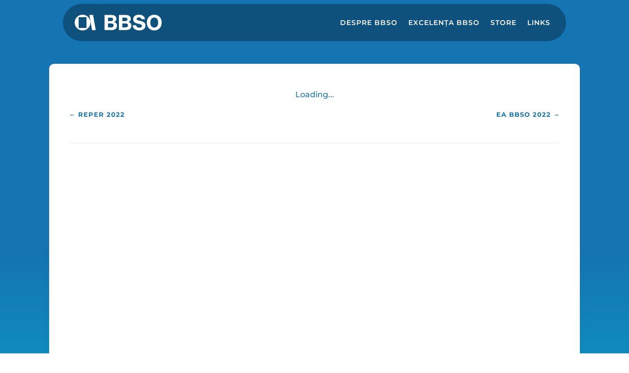

--- FILE ---
content_type: text/css; charset=utf-8
request_url: https://www.bbso.ro/wp-content/cache/min/1/wp-content/plugins/btdevinscrieri/assets/style.css?ver=1768973403
body_size: 2263
content:
.btdev_hidden{display:none}.btdev_form,.btdev_form *{box-sizing:border-box}.btdev_form sup{position:initial}.btdev_form .black_text{color:#000}.btdev_form .normal_case{text-transform:none}.btdev_form hr{height:4px;color:#003bda;background-color:#003bda}#form_messages_wrapper{padding:20px;border-radius:5px;padding-left:30px;margin-bottom:10px;color:#842029;background-color:#f8d7da;border:1px solid #f5c2c7}.bbso_form_wrapper{width:100%;margin:0 auto}.btdev_form,.btdev_form #repeater_data .btdev_data_wrapper{display:flex;flex-wrap:wrap;justify-content:space-between;gap:1rem}.btdev_form .radio_wrapper{display:flex;flex-wrap:wrap;justify-content:flex-start;gap:1rem}.btdev_form .radio_wrapper>*{width:99%}.btdev_form .cols_2_radios>*{width:48%}.btdev_form .cols_3_radios>*{width:33%}.btdev_form .cols_4_radios>*{width:24%}.btdev_form .hidden_element{display:none}.btdev_form .form-group{flex-basis:48%;width:48%;position:relative;margin-bottom:1rem}.btdev_form .form-group.one_third{flex-basis:31%;width:31%}.btdev_form .form-group.two_third{flex-basis:65%;width:65%}.btdev_form .repeater_wrapper,.btdev_form .form-group.full_width{flex-basis:100%;width:100%;margin-bottom:0}.btdev_form .form-group.no_margin{margin-bottom:0}.btdev_form .form-group.radios_label{font-weight:700}.btdev_form .form-group label{font-size:.75rem}.btdev_form .form-group label sup{color:red;font-size:.7rem}.btdev_form .form-group label .extra_data{font-size:.85em;margin-left:7px}.btdev_form .under_title{font-size:1rem}.btdev_form .under_title path{fill:currentColor}.btdev_form .form-group input[type="text"],.btdev_form .form-group input[type="number"],.btdev_form .form-group input[type="email"],.btdev_form .form-group input[type="date"],.btdev_form .form-group select{width:100%;padding:.75rem .75rem;font-weight:400;font-size:.85rem;line-height:1rem;color:#171718;border:1px solid rgba(23,23,24,.2);background-color:#FBFBFB;border-radius:4px}.btdev_form .form-group select{height:2.625rem}.btdev_form #repeater_data .btdev_data_wrapper{flex-basis:100%;padding-top:1rem;padding-bottom:1rem}.btdev_form #repeater_data .btdev_data_wrapper .name_entry{padding-bottom:0;font-size:1.1em;margin-top:4px}.btdev_form #repeater_data .form_remove_data_wrapper{display:flex;justify-content:flex-start;margin-bottom:1rem}.btdev_form #repeater_data .form_remove_data{-webkit-appearance:none;-moz-appearance:none;appearance:none;cursor:pointer;background-color:#000;padding-left:12px;padding-right:12px;border-radius:8px;border:0;color:#FFF;height:32px;margin-left:.5rem}.btdev_form #repeater_data .form_remove_data path{fill:currentColor}.btdev_form #repeater_data .form_remove_data span{line-height:.7rem;font-size:.6rem}.btdev_form .form_add_new_data{margin-bottom:2rem;background-color:transparent;border:2px solid #003bda;padding:8px 20px 8px 12px;border-radius:8px;color:#003BDA;cursor:pointer;line-height:1.25rem}.btdev_form .form_add_new_data svg{font-size:1.25rem;line-height:1.25rem;width:1.25rem;height:1.25rem;position:relative;top:4px;margin-right:5px}.btdev_form .form_add_new_data svg,.btdev_form .form_add_new_data svg path{fill:#003BDA;color:#003BDA}.btdev_form .form_add_new_data span{line-height:1.25rem;font-size:.95rem;line-height:1.25rem}.btdev_form .tac_wrapper #agree_tac{margin:0;height:20px;width:20px}.btdev_form .tac_wrapper .tac_text{display:inline}.btdev_form .submit_wrapper{margin-top:1rem}.btdev_form .submit_wrapper button{-webkit-appearance:none;-moz-appearance:none;appearance:none;cursor:pointer;background-color:rgba(0,59,218,1);padding:8px 28px 8px 28px;border-radius:8px;border:0;line-height:1.2rem;font-size:1.05rem;color:#FFF;height:48px}.btdev_form .name_participant{padding:0;line-height:2rem}.btdev_form .form-group.radio_checkbox_wrapper{padding:1rem 1rem;margin-bottom:1rem;border:1px solid rgba(0,59,218,.1);border-radius:16px}.btdev_form .form-group.radio_checkbox_wrapper .checkbox_title{font-size:1rem;color:rgba(23,23,24,1);line-height:1rem;margin-bottom:1rem}.btdev_form .form-group.radio_checkbox_wrapper .checkbox_title .text{font-weight:600}.btdev_form .form-group.radio_checkbox_wrapper .checkbox_title .extra_data{background-color:rgba(42,234,205,1);padding:2px 8px 2px 8px;border-radius:32px;margin-left:8px;font-size:.7rem;line-height:1rem;font-weight:400;font-family:'Roboto Condensed'}.btdev_form .form-group.radio_checkbox_wrapper input[type="radio"]{float:left;width:20px;height:20px;margin:0 8px 0 0}.btdev_form .form-group.radio_checkbox_wrapper .label_text{float:left;line-height:20px;font-size:.75rem;width:calc(100% - 30px)}.summary_data{background-color:#FFF;border-radius:8px;padding:1rem}.btdev_action_link{cursor:pointer;margin-right:5px;text-decoration:none}.btdev_action_link.style_text_only:hover{text-decoration:underline}.btdev_action_link:before{font-size:24px}.btdev_action_link[attr-disabled="true"]{cursor:not-allowed;opacity:.5}#btdev_table_wrapper #stats_wrapper{display:flex;flex-wrap:wrap}#btdev_table_wrapper #stats_wrapper .stat_wrapper{flex-basis:33.333%;position:relative}#btdev_table_wrapper #stats_wrapper .stat_wrapper:not(.do_not_close){cursor:pointer}#btdev_table_wrapper #stats_wrapper .stat_wrapper:not(.do_not_close).closed{max-height:65px;overflow:hidden}#btdev_table_wrapper #stats_wrapper .stat_wrapper:not(.do_not_close).closed:after{content:'V';color:red;position:absolute;top:47px;margin-left:10px}.btdev_inscrieri_table thead{background-color:#FFF}.btdev_desc{font-size:.7em;font-style:italic}.btdev_or{font-size:.5em;text-transform:uppercase;padding:10px 0;line-height:1em}#btdev_c_a_content .btdev_c_a_entries_select,#btdev_c_a_content button{cursor:pointer}#btdev_c_a_content button[disabled]{cursor:not-allowed}#btdev_c_a_content #btdev_c_a_resetData{margin:10px auto;background-color:red;color:#FFF;border:0;padding:5px;border-radius:5px}#btdev_c_a_content #btdev_c_a_entries_select_modal{width:100%}#btdev_c_a_content{display:flex;flex-wrap:wrap}#btdev_c_a_content .select2-container{min-width:200px}#btdev_c_a_content .number{font-size:2rem;border:2px solid #000;border-radius:50%;width:50px;height:50px;margin:0 auto;display:flex;justify-content:center;align-items:center;margin-bottom:10px}#btdev_c_a_content .btdev_c_a_to_top,#btdev_c_a_content .btdev_c_a_to_next{display:none}#btdev_c_a_content .btdev_c_a_to_top span,#btdev_c_a_content .btdev_c_a_to_next span{display:inline-block;padding:5px;cursor:pointer;color:#00F}#btdev_c_a_content .btdev_c_a_to_next span{color:red}#btdev_c_a_filters{margin:0 auto 30px;display:flex;flex-basis:33.3333%;flex-direction:column;align-content:center;text-align:center}#btdev_c_a_filters .container_actions_list{display:flex}#btdev_c_a_filters #btdev_c_a_filters_list,#btdev_c_a_filters #btdev_c_a_filters_actions{display:flex;flex-basis:48%;margin-left:1%;margin-right:1%;flex-wrap:wrap;align-items:flex-start;align-content:flex-start}#btdev_c_a_filters .filter_wrapper{padding:7px 5px;flex-basis:100%;cursor:pointer;text-align:center;border:1px solid transparent}#btdev_c_a_filters #btdev_c_a_filters_actions .filter_wrapper{display:none}#btdev_c_a_filters .filter_wrapper.active{background-color:#000;color:#FFF}#btdev_c_a_filters .filter_wrapper.visible{display:block!important}#btdev_c_a_content #btdev_c_a_scanner #btdev_c_a_qr_reader.red{background-color:red;border-color:red}#btdev_c_a_content #btdev_c_a_scanner{margin:0 auto 30px;flex-basis:33.3333%;text-align:center}#btdev_c_a_content #btdev_c_a_scanner #btdev_c_a_id_field{padding:10px;margin-bottom:10px}#btdev_c_a_content #btdev_c_a_scanner #btdev_c_a_qr_reader{margin:0 auto 10px;border:2px solid transparent}#btdev_c_a_content #btdev_c_a_qr_result #btdev_c_a_qr_result_text_container{text-align:center}#btdev_c_a_content #btdev_c_a_qr_reader.green{background-color:#0F0;border-color:#0F0}#btdev_c_a_data_wrapper{margin:0 auto 30px;flex-basis:33.3333%;text-align:center;display:flex;flex-wrap:wrap;flex-direction:column}#btdev_c_a_data_wrapper .data_content{display:none;flex-basis:100%}#btdev_c_a_data_wrapper .data_content.active{display:block}#btdev_c_a_step_3_info .data_wrapper{padding:5px 0 10px}#btdev_c_a_step_3_info .data_wrapper .title{font-weight:700;line-height:1rem}#btdev_c_a_step_3_info .attendance-entry{cursor:pointer;margin:3px 0}#btdev_c_a_step_3_info .attendance-entry:after{content:'x';font-size:.8em;color:red;margin-left:5px;top:-3px;position:relative}.btdev_c_a_show_manual_wrapper{padding:10px 0;cursor:pointer;font-size:.9em;color:rgba(128,128,128,.7)}.btdev_c_a_manual_wrapper{text-align:center}.btdev_c_a_manual_wrapper .btdev_c_a_manual_input{width:80%;padding:10px;font-size:1.1em;text-align:center}body.btdev_modal{overflow:hidden;position:relative;overflow-y:hidden}.btdev_modal_wrapper{display:none;width:100%;height:100%;left:0;top:0;z-index:9999999999;position:fixed;background-color:rgba(0,0,0,.4);justify-content:center;align-items:center}.btdev_modal_wrapper.visible{display:flex}.btdev_modal_wrapper .btdev_modal_content_wrapper{position:relative;max-width:75%;max-height:75%;padding:30px;background-color:#FFF;border-radius:8px;box-shadow:rgba(0,0,0,.35) 0 5px 15px}#btdev_modal_barcode.btdev_modal_wrapper .btdev_modal_content{display:flex;gap:10px;flex-direction:row;overflow-y:scroll}.btdev_modal_wrapper .btdev_modal_close{position:absolute;top:-18px;right:-15px;cursor:pointer;border-radius:50%;background-color:#FFF;border:1px solid rgba(0,0,0,.5);width:32px;height:32px;font-size:18px;text-align:center;display:flex;align-items:center;justify-content:center}#btdev_modal_entries .btdev_modal_content_wrapper{width:50%}#btdev_c_a_do_submit{margin:10px auto;background-color:green;color:#FFF;border:0;padding:7px 10px;border-radius:5px;font-size:1.1em}#btdev_popup_notifications{position:fixed;bottom:0;max-width:500px;width:90%;left:calc(50% - ( min(90%, 500px) / 2 ));z-index:99999}#btdev_popup_notifications .popup_notification_wrapper{display:flex;justify-content:space-between;padding:7px;margin:5px 0;border-radius:8px;background-color:#00ff37;color:#FFF}#btdev_popup_notifications .popup_notification_wrapper.error{background-color:red}#btdev_popup_notifications .popup_notification_wrapper.warning{background-color:#fe0;color:#000}#btdev_popup_notifications .popup_notification_wrapper .close{cursor:pointer;user-select:none}@media all and (max-width:900px){.btdev_form .form-group,.btdev_form .form-group.one_third,.btdev_form .form-group.two_third{flex-basis:100%;width:100%}#btdev_c_a_content #btdev_c_a_filters,#btdev_c_a_content #btdev_c_a_scanner,#btdev_c_a_content #btdev_c_a_data{flex-basis:50%}.btdev_modal_wrapper .btdev_modal_content_wrapper{max-width:90%;max-height:80%}.btdev_c_a_manual_wrapper .btdev_c_a_manual_input{width:100%}}@media all and (max-width:666px){#btdev_c_a_content .btdev_c_a_to_top,#btdev_c_a_content .btdev_c_a_to_next{display:block}#btdev_c_a_content #btdev_c_a_filters,#btdev_c_a_content #btdev_c_a_scanner,#btdev_c_a_content #btdev_c_a_data_wrapper{flex-basis:100%}#btdev_modal_entries .btdev_modal_content_wrapper{width:90%}}#btdev_c_a_step_2_value_text #culoare_bratara{width:100%;height:25px;border:2px solid #000}#btdev_c_a_step_2_value_text #culoare_bratara.grupa_1{background-color:yellow}#btdev_c_a_step_2_value_text #culoare_bratara.grupa_2{background-color:green}#btdev_c_a_step_2_value_text #culoare_bratara.grupa_3{background-color:blue}#btdev_c_a_step_2_value_text #culoare_bratara.grupa_4{background-color:red}

--- FILE ---
content_type: text/css; charset=utf-8
request_url: https://www.bbso.ro/wp-content/cache/min/1/wp-content/themes/divi-child/style.css?ver=1768157897
body_size: 113
content:
#gform_wrapper_18 .gf_progressbar_percentage{background-color:#B29365}#gform_wrapper_18 #gform_submit_button_18{border-radius:0;border:0;background:#000;padding:12px 24px!important;font-size:16;font-weight:900;text-transform:uppercase;letter-spacing:2px;color:white!important;border-radius:8px}#gform_wrapper_18 #gform_previous_button_18,#gform_wrapper_18 #gform_next_button_18_14{font-size:16px;font-weight:900;text-transform:uppercase;letter-spacing:2px;padding:12px 24px;border:0;border-radius:8px;color:#fff;background:#B29365;cursor:pointer}#gform_wrapper_18 #field_18_13 #input_18_13{display:flex;flex-wrap:wrap;gap:10px}#gform_wrapper_18 #field_18_13 #input_18_13>*{border:1px solid rgba(0,0,0,.1);border-radius:8px;background-color:rgba(0,0,0,.06);flex-basis:31%}#gform_wrapper_18 #field_18_13 #input_18_13 input{width:20px!important;margin-left:5px!important}#gform_wrapper_18 #field_18_13 #input_18_13 label{height:100%;background-color:#FFF;width:calc(100% - 32px);max-width:100%;top:-1px;position:relative;padding:16px}#gform_wrapper_18 #field_18_13 .group_data{white-space:normal}#gform_wrapper_18 #field_18_13 .group_data .group_title{font-weight:700;font-size:16px;line-height:19.36px}@media all and (max-width:950px){#gform_wrapper_18 #field_18_13 #input_18_13>*{flex-basis:48%}}@media all and (max-width:650px){#gform_wrapper_18 #field_18_13 #input_18_13>*{flex-basis:100%}}

--- FILE ---
content_type: image/svg+xml
request_url: https://www.bbso.ro/wp-content/uploads/2025/10/wide-white.svg
body_size: 525
content:
<?xml version="1.0" encoding="UTF-8"?>
<svg id="Layer_1" data-name="Layer 1" xmlns="http://www.w3.org/2000/svg" viewBox="0 0 230.59 41.69">
  <defs>
    <style>
      .cls-1 {
        fill: #fff;
      }
    </style>
  </defs>
  <g>
    <path class="cls-1" d="M79.03.75h18.89c4.13,0,7.3.97,9.34,2.74,2.2,1.93,3.38,4.45,3.38,7.62,0,3.97-2.15,6.65-6.44,8v.21c5.15,1.23,8,4.83,8,9.71,0,3.81-1.4,6.71-3.92,8.69-2.36,1.93-5.63,2.95-9.87,2.95h-19.37V.75ZM96.63,16.79c3.11,0,5.21-1.5,5.21-4.45s-1.99-4.51-5.1-4.51h-8.64v8.96h8.53ZM97.44,33.48c1.82,0,3.27-.54,4.24-1.45.91-.86,1.45-2.15,1.45-3.65,0-3.49-2.52-5.21-5.85-5.21h-9.18v10.3h9.34Z"/>
    <path class="cls-1" d="M117.14.75h18.89c4.13,0,7.3.97,9.34,2.74,2.2,1.93,3.38,4.45,3.38,7.62,0,3.97-2.15,6.65-6.44,8v.21c5.15,1.23,8,4.83,8,9.71,0,3.81-1.4,6.71-3.92,8.69-2.36,1.93-5.63,2.95-9.87,2.95h-19.37V.75ZM134.74,16.79c3.11,0,5.21-1.5,5.21-4.45s-1.99-4.51-5.1-4.51h-8.64v8.96h8.53ZM135.54,33.48c1.82,0,3.27-.54,4.24-1.45.91-.86,1.45-2.15,1.45-3.65,0-3.49-2.52-5.21-5.85-5.21h-9.18v10.3h9.34Z"/>
    <path class="cls-1" d="M153.74,28.06h9.23c.48,4.35,3.33,6.28,8.48,6.28,3.54,0,6.87-1.4,6.87-4.67,0-3.49-3.38-4.24-9.18-5.58-7.78-1.77-14.11-3.7-14.11-12.02S161.79.05,170.59.05s15.03,4.08,15.62,11.91h-8.96c-.48-3.11-2.95-4.94-6.92-4.94-3.76,0-6.28,1.61-6.28,4.13,0,3.11,3.43,3.81,9.71,5.21,7.19,1.61,13.79,3.97,13.79,12.4s-6.98,12.88-16.1,12.88c-10.68,0-17.44-4.94-17.71-13.58Z"/>
    <path class="cls-1" d="M191.15,20.87C191.15,8.9,198.77.05,210.9.05s19.7,8.85,19.7,20.82-7.62,20.77-19.7,20.77-19.75-8.85-19.75-20.77ZM221.26,20.87c0-7.57-3.43-13.42-10.3-13.42s-10.47,5.85-10.47,13.42,3.54,13.25,10.47,13.25,10.3-5.74,10.3-13.25Z"/>
  </g>
  <polygon class="cls-1" points="55.6 40.67 46.3 40.67 39.27 .73 48.58 .73 55.6 40.67"/>
  <g id="nD9Rl1">
    <g>
      <path class="cls-1" d="M19.66.03c13.2-.64,23.59,10.57,21.84,23.7-1.22,9.15-8.67,16.59-17.82,17.78C9.52,43.35-2.21,31.05.35,16.98,2.05,7.68,10.18.48,19.66.03ZM31.25,6.4H10.48v28.89h20.77V6.4Z"/>
      <polygon class="cls-1" points="48.6 .88 55.6 40.81 46.25 40.81 39.24 .88 48.6 .88"/>
    </g>
  </g>
</svg>